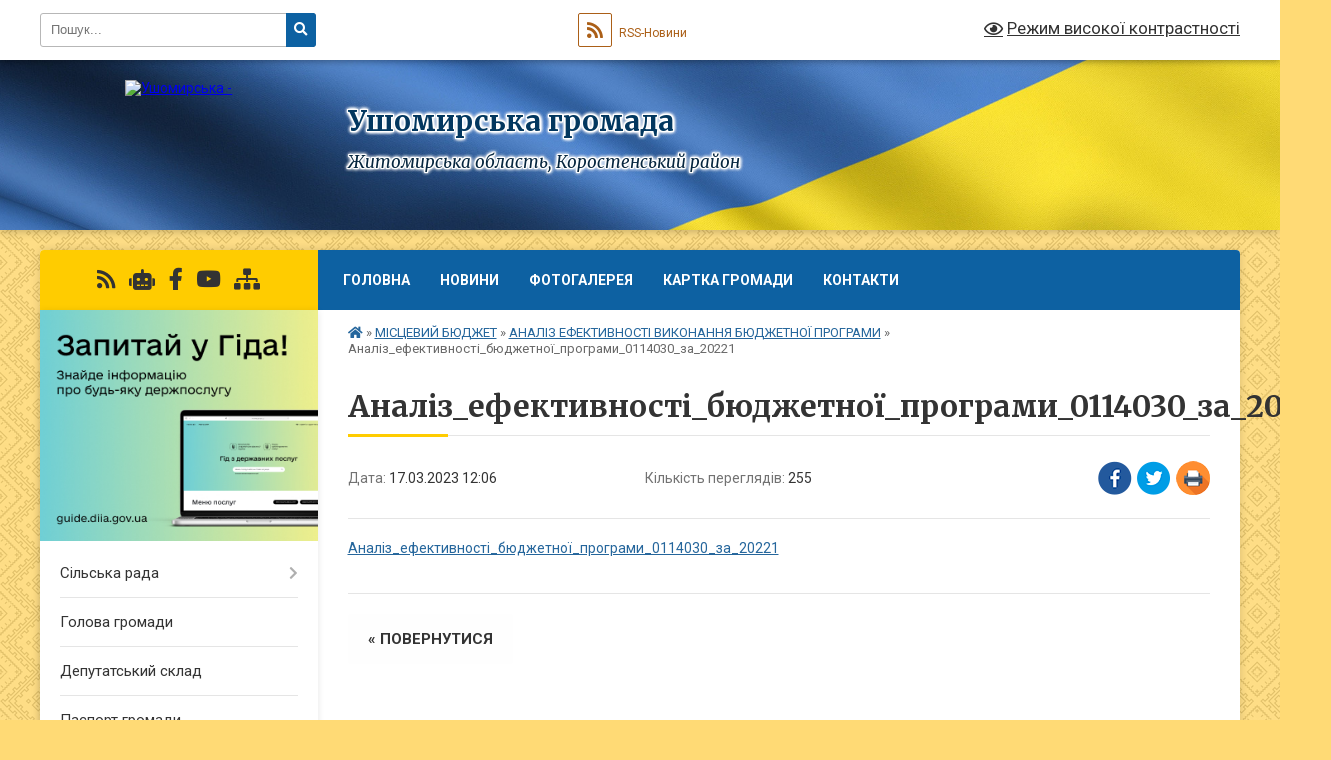

--- FILE ---
content_type: text/html; charset=UTF-8
request_url: https://ushomyrska-gromada.gov.ua/news/1679047608/
body_size: 13046
content:
<!DOCTYPE html>
<html lang="uk">
<head>
	<!--[if IE]><meta http-equiv="X-UA-Compatible" content="IE=edge"><![endif]-->
	<meta charset="utf-8">
	<meta name="viewport" content="width=device-width, initial-scale=1">
	<!--[if IE]><script>
		document.createElement('header');
		document.createElement('nav');
		document.createElement('main');
		document.createElement('section');
		document.createElement('article');
		document.createElement('aside');
		document.createElement('footer');
		document.createElement('figure');
		document.createElement('figcaption');
	</script><![endif]-->
	<title>Аналіз_ефективності_бюджетної_програми_0114030_за_20221 | Ушомирська громада</title>
	<meta name="description" content="Аналіз_ефективності_бюджетної_програми_0114030_за_20221">
	<meta name="keywords" content="Аналіз_ефективності_бюджетної_програми_0114030_за_20221, |, Ушомирська, громада">

	
		<meta property="og:image" content="https://rada.info/upload/users_files/04348131/gerb/ZAEIzA1_1.png">
	<meta property="og:image:width" content="107">
	<meta property="og:image:height" content="140">
			<meta property="og:title" content="Аналіз_ефективності_бюджетної_програми_0114030_за_20221">
			<meta property="og:description" content="Аналіз_ефективності_бюджетної_програми_0114030_за_20221">
			<meta property="og:type" content="article">
	<meta property="og:url" content="https://ushomyrska-gromada.gov.ua/news/1679047608/">
		
		<link rel="apple-touch-icon" sizes="57x57" href="https://gromada.org.ua/apple-icon-57x57.png">
	<link rel="apple-touch-icon" sizes="60x60" href="https://gromada.org.ua/apple-icon-60x60.png">
	<link rel="apple-touch-icon" sizes="72x72" href="https://gromada.org.ua/apple-icon-72x72.png">
	<link rel="apple-touch-icon" sizes="76x76" href="https://gromada.org.ua/apple-icon-76x76.png">
	<link rel="apple-touch-icon" sizes="114x114" href="https://gromada.org.ua/apple-icon-114x114.png">
	<link rel="apple-touch-icon" sizes="120x120" href="https://gromada.org.ua/apple-icon-120x120.png">
	<link rel="apple-touch-icon" sizes="144x144" href="https://gromada.org.ua/apple-icon-144x144.png">
	<link rel="apple-touch-icon" sizes="152x152" href="https://gromada.org.ua/apple-icon-152x152.png">
	<link rel="apple-touch-icon" sizes="180x180" href="https://gromada.org.ua/apple-icon-180x180.png">
	<link rel="icon" type="image/png" sizes="192x192"  href="https://gromada.org.ua/android-icon-192x192.png">
	<link rel="icon" type="image/png" sizes="32x32" href="https://gromada.org.ua/favicon-32x32.png">
	<link rel="icon" type="image/png" sizes="96x96" href="https://gromada.org.ua/favicon-96x96.png">
	<link rel="icon" type="image/png" sizes="16x16" href="https://gromada.org.ua/favicon-16x16.png">
	<link rel="manifest" href="https://gromada.org.ua/manifest.json">
	<meta name="msapplication-TileColor" content="#ffffff">
	<meta name="msapplication-TileImage" content="https://gromada.org.ua/ms-icon-144x144.png">
	<meta name="theme-color" content="#ffffff">
	
	
		<meta name="robots" content="">
	
	<link rel="preconnect" href="https://fonts.googleapis.com">
	<link rel="preconnect" href="https://fonts.gstatic.com" crossorigin>
	<link href="https://fonts.googleapis.com/css?family=Merriweather:400i,700|Roboto:400,400i,700,700i&amp;subset=cyrillic-ext" rel="stylesheet">

    <link rel="preload" href="https://cdnjs.cloudflare.com/ajax/libs/font-awesome/5.9.0/css/all.min.css" as="style">
	<link rel="stylesheet" href="https://cdnjs.cloudflare.com/ajax/libs/font-awesome/5.9.0/css/all.min.css" integrity="sha512-q3eWabyZPc1XTCmF+8/LuE1ozpg5xxn7iO89yfSOd5/oKvyqLngoNGsx8jq92Y8eXJ/IRxQbEC+FGSYxtk2oiw==" crossorigin="anonymous" referrerpolicy="no-referrer" />
	
	
    <link rel="preload" href="//gromada.org.ua/themes/ukraine/css/styles_vip.css?v=3.38" as="style">
	<link rel="stylesheet" href="//gromada.org.ua/themes/ukraine/css/styles_vip.css?v=3.38">
	
	<link rel="stylesheet" href="//gromada.org.ua/themes/ukraine/css/5883/theme_vip.css?v=1768984715">
	
		<!--[if lt IE 9]>
	<script src="https://oss.maxcdn.com/html5shiv/3.7.2/html5shiv.min.js"></script>
	<script src="https://oss.maxcdn.com/respond/1.4.2/respond.min.js"></script>
	<![endif]-->
	<!--[if gte IE 9]>
	<style type="text/css">
		.gradient { filter: none; }
	</style>
	<![endif]-->

</head>
<body class="">

	<a href="#top_menu" class="skip-link link" aria-label="Перейти до головного меню (Alt+1)" accesskey="1">Перейти до головного меню (Alt+1)</a>
	<a href="#left_menu" class="skip-link link" aria-label="Перейти до бічного меню (Alt+2)" accesskey="2">Перейти до бічного меню (Alt+2)</a>
    <a href="#main_content" class="skip-link link" aria-label="Перейти до головного вмісту (Alt+3)" accesskey="3">Перейти до текстового вмісту (Alt+3)</a>

	

		<div id="all_screen">

						<section class="search_menu">
				<div class="wrap">
					<div class="row">
						<div class="grid-25 fl">
							<form action="https://ushomyrska-gromada.gov.ua/search/" class="search">
								<input type="text" name="q" value="" placeholder="Пошук..." aria-label="Введіть пошукову фразу" required>
								<button type="submit" name="search" value="y" aria-label="Натисніть, щоб здійснити пошук"><i class="fa fa-search"></i></button>
							</form>
							<a id="alt_version_eye" href="#" title="Режим високої контрастності" onclick="return set_special('55e3c8942cc752e6677c0eff8abfb0e4315588ad');"><i class="far fa-eye"></i></a>
						</div>
						<div class="grid-75">
							<div class="row">
								<div class="grid-25" style="padding-top: 13px;">
									<div id="google_translate_element"></div>
								</div>
								<div class="grid-25" style="padding-top: 13px;">
									<a href="https://gromada.org.ua/rss/5883/" class="rss" title="RSS-стрічка"><span><i class="fa fa-rss"></i></span> RSS-Новини</a>
								</div>
								<div class="grid-50 alt_version_block">

									<div class="alt_version">
										<a href="#" class="set_special_version" onclick="return set_special('55e3c8942cc752e6677c0eff8abfb0e4315588ad');"><i class="far fa-eye"></i> Режим високої контрастності</a>
									</div>

								</div>
								<div class="clearfix"></div>
							</div>
						</div>
						<div class="clearfix"></div>
					</div>
				</div>
			</section>
			
			<header>
				<div class="wrap">
					<div class="row">

						<div class="grid-25 logo fl">
							<a href="https://ushomyrska-gromada.gov.ua/" id="logo">
								<img src="https://rada.info/upload/users_files/04348131/gerb/ZAEIzA1_1.png" alt="Ушомирська - ">
							</a>
						</div>
						<div class="grid-75 title fr">
							<div class="slogan_1">Ушомирська громада</div>
							<div class="slogan_2">Житомирська область, Коростенський район</div>
						</div>
						<div class="clearfix"></div>

					</div>
					
										
				</div>
			</header>

			<div class="wrap">
				<section class="middle_block">

					<div class="row">
						<div class="grid-75 fr">
							<nav class="main_menu" id="top_menu">
								<ul>
																		<li class="">
										<a href="https://ushomyrska-gromada.gov.ua/main/">Головна</a>
																													</li>
																		<li class="">
										<a href="https://ushomyrska-gromada.gov.ua/news/">Новини</a>
																													</li>
																		<li class="">
										<a href="https://ushomyrska-gromada.gov.ua/photo/">Фотогалерея</a>
																													</li>
																		<li class="">
										<a href="https://ushomyrska-gromada.gov.ua/structure/">Картка громади</a>
																													</li>
																		<li class="">
										<a href="https://ushomyrska-gromada.gov.ua/feedback/">Контакти</a>
																													</li>
																										</ul>

								<button class="menu-button" id="open-button" tabindex="-1"><i class="fas fa-bars"></i> Меню сайту</button>

							</nav>
							
							<div class="clearfix"></div>

														<section class="bread_crumbs">
								<div xmlns:v="http://rdf.data-vocabulary.org/#"><a href="https://ushomyrska-gromada.gov.ua/" title="Головна сторінка"><i class="fas fa-home"></i></a> &raquo; <a href="https://ushomyrska-gromada.gov.ua/bjudzhet-12-01-24-15-07-2021/">МІСЦЕВИЙ БЮДЖЕТ</a> &raquo; <a href="https://ushomyrska-gromada.gov.ua/analiz-efektivnosti-vikonannya-bjudzhetnoi-programi-12-03-18-17-03-2023/" aria-current="page">АНАЛІЗ ЕФЕКТИВНОСТІ ВИКОНАННЯ БЮДЖЕТНОЇ ПРОГРАМИ</a>  &raquo; <span>Аналіз_ефективності_бюджетної_програми_0114030_за_20221</span></div>
							</section>
							
							<main id="main_content">

																											<h1>Аналіз_ефективності_бюджетної_програми_0114030_за_20221</h1>


<div class="row">
	<div class="grid-30 one_news_date">
		Дата: <span>17.03.2023 12:06</span>
	</div>
	<div class="grid-30 one_news_count">
		Кількість переглядів: <span>255</span>
	</div>
		<div class="grid-30 one_news_socials">
		<button class="social_share" data-type="fb" aria-label="Поширити у Фейсбук"><img src="//gromada.org.ua/themes/ukraine/img/share/fb.png" alt="Іконка Facebook"></button>
		<button class="social_share" data-type="tw" aria-label="Поширити в Tweitter"><img src="//gromada.org.ua/themes/ukraine/img/share/tw.png" alt="Іконка Twitter"></button>
		<button class="print_btn" onclick="window.print();" aria-label="Надрукувати статтю"><img src="//gromada.org.ua/themes/ukraine/img/share/print.png" alt="Значок принтера"></button>
	</div>
		<div class="clearfix"></div>
</div>

<hr>

<p><a href="https://rada.info/upload/users_files/04348131/2140098f2d935ad988fc2e4b991658ae.xls">Аналіз_ефективності_бюджетної_програми_0114030_за_20221</a></p>
<div class="clearfix"></div>

<hr>



<p><a href="https://ushomyrska-gromada.gov.ua/analiz-efektivnosti-vikonannya-bjudzhetnoi-programi-12-03-18-17-03-2023/" class="btn btn-grey">&laquo; повернутися</a></p>																	
							</main>
						</div>
						<div class="grid-25 fl">

							<div class="project_name">
								<a href="https://gromada.org.ua/rss/5883/" rel="nofollow" target="_blank" title="RSS-стрічка новин сайту"><i class="fas fa-rss"></i></a>
																<a href="https://ushomyrska-gromada.gov.ua/feedback/#chat_bot" title="Наша громада в смартфоні"><i class="fas fa-robot"></i></a>
																																<a href="https://www.facebook.com/share/1D3rWVg69G/?mibextid=wwXIfr" rel="nofollow" target="_blank" title="Приєднуйтесь до нас у Facebook"><i class="fab fa-facebook-f"></i></a>								<a href="https://www.youtube.com/@%D0%A3%D1%88%D0%BE%D0%BC%D0%B8%D1%80%D1%81%D1%8C%D0%BA%D0%B0%D0%A1%D1%96%D0%BB%D1%8C%D1%81%D1%8C%D0%BA%D0%B0%D1%80%D0%B0%D0%B4%D0%B0" rel="nofollow" target="_blank" title="Наш Youtube-канал"><i class="fab fa-youtube"></i></a>																<a href="https://ushomyrska-gromada.gov.ua/sitemap/" title="Мапа сайту"><i class="fas fa-sitemap"></i></a>
							</div>
														<aside class="left_sidebar">
							
																<div class="diia_guide">
									<a href="https://guide.diia.gov.ua/" rel="nofollow" target="_blank" title="Посилання на Гіда з державних послуг"><img src="https://gromada.org.ua/upload/diia_guide.jpg" alt="Гід державних послуг"></a>
								</div>
								
																<nav class="sidebar_menu" id="left_menu">
									<ul>
																				<li class=" has-sub">
											<a href="https://ushomyrska-gromada.gov.ua/silska-rada-14-43-51-07-07-2025/">Сільська рада</a>
																						<button onclick="return show_next_level(this);" aria-label="Показати підменю"></button>
																																	<i class="fa fa-chevron-right"></i>
											<ul>
																								<li class="">
													<a href="https://ushomyrska-gromada.gov.ua/misiya-funkcii-povnovazhennya-osnovni-zavdannya-napryami-diyalnosti-14-52-34-07-07-2025/">Місія, функції, повноваження, основні завдання, напрями діяльності</a>
																																						</li>
																																			</ul>
																					</li>
																				<li class="">
											<a href="https://ushomyrska-gromada.gov.ua/golova-gromadi-13-57-19-23-11-2017/">Голова громади</a>
																																</li>
																				<li class="">
											<a href="https://ushomyrska-gromada.gov.ua/deputatskij-sklad-14-05-46-23-11-2017/">Депутатський склад</a>
																																</li>
																				<li class="">
											<a href="https://ushomyrska-gromada.gov.ua/pasport-gromadi-12-01-02-23-11-2017/">Паспорт громади</a>
																																</li>
																				<li class="">
											<a href="https://ushomyrska-gromada.gov.ua/statut-gromadi-1553593490/">СТАТУТ ГРОМАДИ</a>
																																</li>
																				<li class=" has-sub">
											<a href="https://ushomyrska-gromada.gov.ua/reglament-roboti-radi-11-55-18-12-12-2017/">Регламент роботи ради</a>
																						<button onclick="return show_next_level(this);" aria-label="Показати підменю"></button>
																																	<i class="fa fa-chevron-right"></i>
											<ul>
																								<li class="">
													<a href="https://ushomyrska-gromada.gov.ua/r-e-g-l-a-m-e-n-t-ushomirskoi-silskoi-radi-viii-sklikannya-19-07-28-18-12-2020/">Р Е Г Л А М Е Н Т   Ушомирської сільської  ради VІII скликання</a>
																																						</li>
																																			</ul>
																					</li>
																				<li class="">
											<a href="https://ushomyrska-gromada.gov.ua/struktura-ushomirskoi-otg-16-18-41-21-12-2017/">Структура Ушомирської ТГ</a>
																																</li>
																				<li class="">
											<a href="https://ushomyrska-gromada.gov.ua/docs/">Офіційні документи</a>
																																</li>
																				<li class=" has-sub">
											<a href="https://ushomyrska-gromada.gov.ua/mistobudivna-dokumentaciya-1547815422/">Містобудівна документація</a>
																						<button onclick="return show_next_level(this);" aria-label="Показати підменю"></button>
																																	<i class="fa fa-chevron-right"></i>
											<ul>
																								<li class="">
													<a href="https://ushomyrska-gromada.gov.ua/1-10-49-25-07-04-2020/">Генеральні плани населених пунктів</a>
																																						</li>
																								<li class="">
													<a href="https://ushomyrska-gromada.gov.ua/reestr-budivelnih-pasportiv-11-28-18-08-04-2020/">Реєстр будівельних паспортів</a>
																																						</li>
																								<li class="">
													<a href="https://ushomyrska-gromada.gov.ua/reestr-mistobudivnih-umov-ta-obmezhen-11-28-47-08-04-2020/">Реєстр містобудівних умов та обмежень</a>
																																						</li>
																								<li class="">
													<a href="https://ushomyrska-gromada.gov.ua/do-vidoma-gromadskosti-11-29-15-08-04-2020/">До відома громадськості</a>
																																						</li>
																								<li class="">
													<a href="https://ushomyrska-gromada.gov.ua/pasport-privyazki-11-51-37-23-03-2021/">ПАСПОРТ ПРИВ'ЯЗКИ</a>
																																						</li>
																																			</ul>
																					</li>
																				<li class="">
											<a href="https://ushomyrska-gromada.gov.ua/derzhavni-zakupivli-10-50-49-21-01-2021/">ДЕРЖАВНІ ЗАКУПІВЛІ</a>
																																</li>
																				<li class=" has-sub">
											<a href="https://ushomyrska-gromada.gov.ua/centr-nadannya-administrativnih-poslug-12-45-43-02-04-2021/">ЦЕНТР НАДАННЯ АДМІНІСТРАТИВНИХ ПОСЛУГ</a>
																						<button onclick="return show_next_level(this);" aria-label="Показати підменю"></button>
																																	<i class="fa fa-chevron-right"></i>
											<ul>
																								<li class="">
													<a href="https://ushomyrska-gromada.gov.ua/dokumentaciya-diyalnosti-cnap-12-21-35-20-04-2021/">Документація діяльності ЦНАП</a>
																																						</li>
																								<li class="">
													<a href="https://ushomyrska-gromada.gov.ua/elektronni-servisi-10-09-49-14-05-2021/">ЕЛЕКТРОННІ СЕРВІСИ</a>
																																						</li>
																								<li class="">
													<a href="https://ushomyrska-gromada.gov.ua/informaciya-pro-viddalenni-robochi-miscya-cnap-10-11-59-13-04-2021/">Інформація про Віддаленні робочі місця ЦНАП</a>
																																						</li>
																								<li class="">
													<a href="https://ushomyrska-gromada.gov.ua/poslugi-scho-nadajutsya-cherez-cnap-19-17-06-26-04-2021/">АДМІНІСТРАТИВНІ ПОСЛУГИ, що надаються через ЦНАП</a>
																																						</li>
																								<li class="">
													<a href="https://ushomyrska-gromada.gov.ua/novini-u-sferi-nadannya-poslug-14-49-28-22-07-2021/">НОВИНИ у сфері надання послуг</a>
																																						</li>
																								<li class="">
													<a href="https://ushomyrska-gromada.gov.ua/informaciya-pro-cnap-20-22-45-05-04-2021/">Інформація про ЦНАП</a>
																																						</li>
																								<li class="">
													<a href="https://ushomyrska-gromada.gov.ua/rekviziti-dlya-oplati-administrativnih-poslug-11-58-17-29-04-2021/">Реквізити для оплати адміністративних послуг</a>
																																						</li>
																																			</ul>
																					</li>
																				<li class=" has-sub">
											<a href="https://ushomyrska-gromada.gov.ua/civilnij-zahist-naselennya-15-24-55-26-02-2021/">Цивільний захист населення</a>
																						<button onclick="return show_next_level(this);" aria-label="Показати підменю"></button>
																																	<i class="fa fa-chevron-right"></i>
											<ul>
																								<li class="">
													<a href="https://ushomyrska-gromada.gov.ua/informacijnodovidkovij-kutochok-schodo-dij-naselennya-v-nadzvichajnih-situaciyah-14-48-47-01-03-2021/">Інформаційно-довідковий куточок щодо дій населення в надзвичайних ситуаціях</a>
																																						</li>
																								<li class="">
													<a href="https://ushomyrska-gromada.gov.ua/konsultacijni-punkti-gromadi-10-37-34-01-04-2025/">КОНСУЛЬТАЦІЙНІ ПУНКТИ ГРОМАДИ</a>
																																						</li>
																								<li class="">
													<a href="https://ushomyrska-gromada.gov.ua/punkti-nezlamnosti-16-30-58-16-10-2025/">Пункти Незламності</a>
																																						</li>
																																			</ul>
																					</li>
																				<li class="">
											<a href="https://ushomyrska-gromada.gov.ua/miscevi-vibori-25-zhovtnya-2020-roku-14-42-24-12-11-2020/">МІСЦЕВІ ВИБОРИ 25 ЖОВТНЯ 2020 РОКУ</a>
																																</li>
																				<li class=" has-sub">
											<a href="https://ushomyrska-gromada.gov.ua/zahisnik-ukraini-11-31-52-19-11-2020/">Захисник України</a>
																						<button onclick="return show_next_level(this);" aria-label="Показати підменю"></button>
																																	<i class="fa fa-chevron-right"></i>
											<ul>
																								<li class="">
													<a href="https://ushomyrska-gromada.gov.ua/vijskova-sluzhba-za-kontraktom-11-34-01-19-11-2020/">Військова служба за контрактом</a>
																																						</li>
																								<li class="">
													<a href="https://ushomyrska-gromada.gov.ua/strokova-vijskova-sluzhba-11-34-39-19-11-2020/">Строкова військова служба</a>
																																						</li>
																																			</ul>
																					</li>
																				<li class=" has-sub">
											<a href="https://ushomyrska-gromada.gov.ua/viddil-osviti-molodi-i-sportu-10-30-17-04-05-2020/">Відділ освіти, молоді і спорту</a>
																						<button onclick="return show_next_level(this);" aria-label="Показати підменю"></button>
																																	<i class="fa fa-chevron-right"></i>
											<ul>
																								<li class="">
													<a href="https://ushomyrska-gromada.gov.ua/nakazi-08-48-34-11-08-2020/">Накази</a>
																																						</li>
																								<li class=" has-sub">
													<a href="https://ushomyrska-gromada.gov.ua/sport-08-42-10-05-08-2020/">Спорт</a>
																										<button onclick="return show_next_level(this);" aria-label="Показати підменю"></button>
																																							<i class="fa fa-chevron-right"></i>
													<ul>
																												<li><a href="https://ushomyrska-gromada.gov.ua/sportivni-igri-08-42-46-05-08-2020/">Спортивні ігри</a></li>
																												<li><a href="https://ushomyrska-gromada.gov.ua/sport-gromadi-08-43-13-05-08-2020/">Спорт громади</a></li>
																																									</ul>
																									</li>
																								<li class="">
													<a href="https://ushomyrska-gromada.gov.ua/vistavki-ta-konkursi-09-44-34-05-08-2020/">Виставки та конкурси</a>
																																						</li>
																								<li class="">
													<a href="https://ushomyrska-gromada.gov.ua/pidruchniki-09-44-59-05-08-2020/">Підручники</a>
																																						</li>
																																			</ul>
																					</li>
																				<li class=" has-sub">
											<a href="https://ushomyrska-gromada.gov.ua/finansovij-viddil-09-31-17-26-08-2021/">Фінансовий відділ</a>
																						<button onclick="return show_next_level(this);" aria-label="Показати підменю"></button>
																																	<i class="fa fa-chevron-right"></i>
											<ul>
																								<li class="">
													<a href="https://ushomyrska-gromada.gov.ua/nakazi-finansovogo-viddilu-16-20-15-19-10-2021/">НАКАЗИ ФІНАНСОВОГО ВІДДІЛУ</a>
																																						</li>
																								<li class="">
													<a href="https://ushomyrska-gromada.gov.ua/pasporti-finansovij-viddil-15-19-02-19-01-2022/">ПАСПОРТИ ФІНАНСОВИЙ ВІДДІЛ</a>
																																						</li>
																								<li class="">
													<a href="https://ushomyrska-gromada.gov.ua/analiz-efektivnosti-vikonannya-bjudzhetnoi-programi-14-38-10-01-03-2023/">АНАЛІЗ ЕФЕКТИВНОСТІ ВИКОНАННЯ БЮДЖЕТНОЇ ПРОГРАМИ</a>
																																						</li>
																								<li class="">
													<a href="https://ushomyrska-gromada.gov.ua/analiz-vikonannya-dohodnoi-chastini-15-57-23-26-04-2024/">АНАЛІЗ ВИКОНАННЯ ДОХОДНОЇ ЧАСТИНИ</a>
																																						</li>
																								<li class="">
													<a href="https://ushomyrska-gromada.gov.ua/bjudzhetnij-zapit-14-35-13-09-11-2022/">БЮДЖЕТНИЙ ЗАПИТ</a>
																																						</li>
																								<li class="">
													<a href="https://ushomyrska-gromada.gov.ua/plan-roboti-10-11-38-12-01-2023/">ПЛАН РОБОТИ</a>
																																						</li>
																								<li class="">
													<a href="https://ushomyrska-gromada.gov.ua/zvit-pro-vikonannya-pasporta-bjudzhetnoi-programi-miscevogo-bjudzhetu-11-56-30-04-02-2022/">Звіт про виконання паспорта бюджетної програми місцевого бюджету</a>
																																						</li>
																								<li class="">
													<a href="https://ushomyrska-gromada.gov.ua/bjudzhetni-propozicii-14-54-54-04-11-2025/">бюджетні пропозиції</a>
																																						</li>
																								<li class="">
													<a href="https://ushomyrska-gromada.gov.ua/rishennya-12-51-22-19-01-2026/">РІШЕННЯ</a>
																																						</li>
																																			</ul>
																					</li>
																				<li class=" has-sub">
											<a href="https://ushomyrska-gromada.gov.ua/vikonkom-09-18-14-08-09-2021/">Виконком</a>
																						<button onclick="return show_next_level(this);" aria-label="Показати підменю"></button>
																																	<i class="fa fa-chevron-right"></i>
											<ul>
																								<li class="">
													<a href="https://ushomyrska-gromada.gov.ua/sklad-vikonavchogo-komitetu-15-02-35-11-06-2023/">Склад виконавчого комітету</a>
																																						</li>
																																			</ul>
																					</li>
																				<li class="active has-sub">
											<a href="https://ushomyrska-gromada.gov.ua/bjudzhet-12-01-24-15-07-2021/">МІСЦЕВИЙ БЮДЖЕТ</a>
																						<button onclick="return show_next_level(this);" aria-label="Показати підменю"></button>
																																	<i class="fa fa-chevron-right"></i>
											<ul>
																								<li class="">
													<a href="https://ushomyrska-gromada.gov.ua/nakazi-12-03-05-15-07-2021/">Розпорядження</a>
																																						</li>
																								<li class="">
													<a href="https://ushomyrska-gromada.gov.ua/bjudzhetni-zapiti-16-16-45-02-12-2021/">Бюджетні запити</a>
																																						</li>
																								<li class="">
													<a href="https://ushomyrska-gromada.gov.ua/pasporti-bjudzhetnoi-programi-miscevogo-bjudzhetu-15-27-10-19-01-2022/">паспорти бюджетної програми місцевого бюджету</a>
																																						</li>
																								<li class=" has-sub">
													<a href="https://ushomyrska-gromada.gov.ua/zakupivli-11-47-54-14-02-2025/">ЗАКУПІВЛІ</a>
																										<button onclick="return show_next_level(this);" aria-label="Показати підменю"></button>
																																							<i class="fa fa-chevron-right"></i>
													<ul>
																												<li><a href="https://ushomyrska-gromada.gov.ua/zakupivli-2025-rik-11-48-37-14-02-2025/">Закупівлі 2025 рік</a></li>
																												<li><a href="https://ushomyrska-gromada.gov.ua/zakupivli-2026-rik-09-34-37-18-01-2026/">Закупівлі 2026 рік</a></li>
																																									</ul>
																									</li>
																								<li class="">
													<a href="https://ushomyrska-gromada.gov.ua/zvit-pro-vikonannya-pasporta-bjudzhetnoi-programi-miscevogo-bjudzhetu-16-27-08-27-02-2023/">Звіт про виконання паспорта бюджетної програми місцевого бюджету</a>
																																						</li>
																								<li class="active">
													<a href="https://ushomyrska-gromada.gov.ua/analiz-efektivnosti-vikonannya-bjudzhetnoi-programi-12-03-18-17-03-2023/">АНАЛІЗ ЕФЕКТИВНОСТІ ВИКОНАННЯ БЮДЖЕТНОЇ ПРОГРАМИ</a>
																																						</li>
																								<li class="">
													<a href="https://ushomyrska-gromada.gov.ua/ocinka-efektivnosti-bjudzhetnoi-programi-12-36-17-17-03-2023/">ОЦІНКА ЕФЕКТИВНОСТІ БЮДЖЕТНОЇ ПРОГРАМИ</a>
																																						</li>
																								<li class="">
													<a href="https://ushomyrska-gromada.gov.ua/publichni-investicii-12-21-09-26-06-2025/">Публічні інвестиції</a>
																																						</li>
																								<li class="">
													<a href="https://ushomyrska-gromada.gov.ua/bjudzhetni-propozicii-15-46-29-04-11-2025/">бюджетні пропозиції</a>
																																						</li>
																								<li class="">
													<a href="https://ushomyrska-gromada.gov.ua/rishennya-12-51-35-19-01-2026/">РІШЕННЯ</a>
																																						</li>
																																			</ul>
																					</li>
																				<li class="">
											<a href="https://ushomyrska-gromada.gov.ua/regulyatorna-politika-12-59-13-21-10-2021/">Регуляторна політика</a>
																																</li>
																				<li class=" has-sub">
											<a href="https://ushomyrska-gromada.gov.ua/sluzhba-u-spravah-ditej-ushomirskoi-silskoi-radi-11-56-49-11-01-2022/">СЛУЖБА У СПРАВАХ ДІТЕЙ УШОМИРСЬКОЇ СІЛЬСЬКОЇ РАДИ</a>
																						<button onclick="return show_next_level(this);" aria-label="Показати підменю"></button>
																																	<i class="fa fa-chevron-right"></i>
											<ul>
																								<li class="">
													<a href="https://ushomyrska-gromada.gov.ua/polozhennya-pro-sluzhbu-u-spravah-ditej-ushomirskoi-silskoi-radi-11-59-54-11-01-2022/">Положення про службу у справах дітей Ушомирської сільської ради</a>
																																						</li>
																								<li class=" has-sub">
													<a href="https://ushomyrska-gromada.gov.ua/nakazi-14-39-45-20-01-2022/">НАКАЗИ</a>
																										<button onclick="return show_next_level(this);" aria-label="Показати підменю"></button>
																																							<i class="fa fa-chevron-right"></i>
													<ul>
																												<li><a href="https://ushomyrska-gromada.gov.ua/nakazi-2026-rik-09-53-05-18-01-2026/">накази  2026 рік</a></li>
																																									</ul>
																									</li>
																								<li class="">
													<a href="https://ushomyrska-gromada.gov.ua/finansova-diyalnist-12-42-26-18-01-2022/">Фінансова діяльність</a>
																																						</li>
																								<li class="">
													<a href="https://ushomyrska-gromada.gov.ua/novini-14-15-33-18-01-2022/">НОВИНИ</a>
																																						</li>
																								<li class="">
													<a href="https://ushomyrska-gromada.gov.ua/kontakti-09-55-56-18-01-2026/">контакти</a>
																																						</li>
																																			</ul>
																					</li>
																				<li class=" has-sub">
											<a href="https://ushomyrska-gromada.gov.ua/policejski-oficeri-gromadi-11-51-14-13-09-2023/">ПОЛІЦЕЙСЬКІ ОФІЦЕРИ ГРОМАДИ</a>
																						<button onclick="return show_next_level(this);" aria-label="Показати підменю"></button>
																																	<i class="fa fa-chevron-right"></i>
											<ul>
																								<li class="">
													<a href="https://ushomyrska-gromada.gov.ua/novini-15-30-17-18-09-2023/">НОВИНИ</a>
																																						</li>
																																			</ul>
																					</li>
																				<li class=" has-sub">
											<a href="https://ushomyrska-gromada.gov.ua/viddil-kulturi-turizmu-bibliotechnoi-spravi-ta-ohoroni-kulturnoi-spadschini-aparatu-ushomirskoi-silskoi-radi-15-15-42-12-03-2025/">Відділ культури, туризму, бібліотечної справи та охорони культурної спадщини апарату Ушомирської сільської ради</a>
																						<button onclick="return show_next_level(this);" aria-label="Показати підменю"></button>
																																	<i class="fa fa-chevron-right"></i>
											<ul>
																								<li class="">
													<a href="https://ushomyrska-gromada.gov.ua/zagalna-informaciya-15-16-14-12-03-2025/">Загальна інформація</a>
																																						</li>
																								<li class="">
													<a href="https://ushomyrska-gromada.gov.ua/struktura-15-18-02-12-03-2025/">Структура</a>
																																						</li>
																								<li class="">
													<a href="https://ushomyrska-gromada.gov.ua/polozhennya-15-21-58-12-03-2025/">Положення</a>
																																						</li>
																								<li class="">
													<a href="https://ushomyrska-gromada.gov.ua/programi-15-23-59-12-03-2025/">Програми</a>
																																						</li>
																								<li class="">
													<a href="https://ushomyrska-gromada.gov.ua/richni-zviti-15-25-37-12-03-2025/">Річні звіти</a>
																																						</li>
																								<li class="">
													<a href="https://ushomyrska-gromada.gov.ua/kultura-15-26-34-12-03-2025/">Культура</a>
																																						</li>
																								<li class="">
													<a href="https://ushomyrska-gromada.gov.ua/bibliotechna-sprava-15-27-21-12-03-2025/">Бібліотечна справа</a>
																																						</li>
																								<li class="">
													<a href="https://ushomyrska-gromada.gov.ua/turizm-15-27-49-12-03-2025/">Туризм</a>
																																						</li>
																								<li class="">
													<a href="https://ushomyrska-gromada.gov.ua/ohorona-kulturnoi-spadschini-15-28-14-12-03-2025/">Охорона культурної спадщини</a>
																																						</li>
																																			</ul>
																					</li>
																				<li class="">
											<a href="https://ushomyrska-gromada.gov.ua/bezbarerna-gromada-16-50-18-29-01-2025/">Безбар'єрність</a>
																																</li>
																				<li class="">
											<a href="https://ushomyrska-gromada.gov.ua/grafik-prijomu-gromadyan-08-32-47-03-07-2025/">Графік прийому громадян</a>
																																</li>
																				<li class=" has-sub">
											<a href="https://ushomyrska-gromada.gov.ua/viddil-socialnogo-zahistu-ta-ohoroni-zdorov’ya-11-35-26-09-02-2022/">ВІДДІЛ СОЦІАЛЬНОГО ЗАХИСТУ ТА ОХОРОНИ ЗДОРОВ’Я</a>
																						<button onclick="return show_next_level(this);" aria-label="Показати підменю"></button>
																																	<i class="fa fa-chevron-right"></i>
											<ul>
																								<li class="">
													<a href="https://ushomyrska-gromada.gov.ua/stuktura-viddilu-socialnogo-zahistu-ta-ohoroni-zdorov’ya-ushomirskoi-silskoi-radi-15-19-10-27-06-2025/">СТУКТУРА ВІДДІЛУ СОЦІАЛЬНОГО ЗАХИСТУ ТА ОХОРОНИ ЗДОРОВ’Я УШОМИРСЬКОЇ СІЛЬСЬКОЇ РАДИ</a>
																																						</li>
																								<li class="">
													<a href="https://ushomyrska-gromada.gov.ua/kontakti-15-26-20-27-06-2025/">контакти</a>
																																						</li>
																								<li class="">
													<a href="https://ushomyrska-gromada.gov.ua/polozhennya-pro-viddil-socialnogo-zahistu-ta-ohoroni-zdorov’ya-15-39-22-27-06-2025/">ПОЛОЖЕННЯ ПРО ВІДДІЛ СОЦІАЛЬНОГО ЗАХИСТУ ТА ОХОРОНИ ЗДОРОВ’Я</a>
																																						</li>
																								<li class="">
													<a href="https://ushomyrska-gromada.gov.ua/finansova-diyalnist-11-44-49-09-02-2022/">фінансова діяльність</a>
																																						</li>
																																			</ul>
																					</li>
																				<li class="">
											<a href="https://ushomyrska-gromada.gov.ua/informaciya-dlya-vnutrshno-peremischenih-osib-14-28-30-04-02-2025/">ІНФОРМАЦІЯ ДЛЯ ВНУТРШНЬО ПЕРЕМІЩЕНИХ ОСІБ</a>
																																</li>
																				<li class=" has-sub">
											<a href="https://ushomyrska-gromada.gov.ua/pitannya-simi-gendernoi-rivnosti-protidii-domashnomu-nasilstvu-ta-torgivli-ljudmi-15-14-56-12-01-2024/">ПИТАННЯ СІМ'Ї, ГЕНДЕРНОЇ РІВНОСТІ, ПРОТИДІЇ ДОМАШНЬОМУ НАСИЛЬСТВУ ТА ТОРГІВЛІ ЛЮДЬМИ</a>
																						<button onclick="return show_next_level(this);" aria-label="Показати підменю"></button>
																																	<i class="fa fa-chevron-right"></i>
											<ul>
																								<li class="">
													<a href="https://ushomyrska-gromada.gov.ua/pitannya-simi-gendernoi-rivnosti-15-16-01-12-01-2024/">ПИТАННЯ СІМ'Ї, ГЕНДЕРНОЇ РІВНОСТІ</a>
																																						</li>
																								<li class="">
													<a href="https://ushomyrska-gromada.gov.ua/protidiya-domashnomu-nasilstvu-15-16-28-12-01-2024/">ПРОТИДІЯ ДОМАШНЬОМУ НАСИЛЬСТВУ</a>
																																						</li>
																								<li class="">
													<a href="https://ushomyrska-gromada.gov.ua/protidiya-torgivli-ljudmi-15-16-59-12-01-2024/">ПРОТИДІЯ ТОРГІВЛІ ЛЮДЬМИ</a>
																																						</li>
																																			</ul>
																					</li>
																				<li class="">
											<a href="https://ushomyrska-gromada.gov.ua/molodizhna-rada-12-37-17-12-08-2025/">Молодіжна рада</a>
																																</li>
																				<li class=" has-sub">
											<a href="https://ushomyrska-gromada.gov.ua/strategiya-rozvitku-15-08-47-08-08-2025/">СТРАТЕГІЯ РОЗВИТКУ</a>
																						<button onclick="return show_next_level(this);" aria-label="Показати підменю"></button>
																																	<i class="fa fa-chevron-right"></i>
											<ul>
																								<li class="">
													<a href="https://ushomyrska-gromada.gov.ua/strategiya-rozvitku-ushomirskoi-silskoi-teritorialnoi-gromadi-na-period-do-2034-roku-09-31-22-07-01-2026/">Стратегія розвитку Ушомирської сільської територіальної громади на період до 2034 року</a>
																																						</li>
																																			</ul>
																					</li>
																				<li class="">
											<a href="https://ushomyrska-gromada.gov.ua/polozhennya-pro-oficijnij-vebsajt-ushomirskoi-silskoi-radi-11-26-07-01-08-2025/">Положення  про офіційний вебсайт Ушомирської сільської ради</a>
																																</li>
																													</ul>
								</nav>

																	<div class="petition_block">

	<div class="petition_title">Публічні закупівлі</div>

		<p><a href="https://ushomyrska-gromada.gov.ua/prozorro/" title="Прозорро - публічні закупівлі"><img src="//gromada.org.ua/themes/ukraine/img/prozorro_logo.png?v=2025" alt="Банер Прозорро"></a></p>
	
	
	
</div>								
																	<div class="petition_block">
	
	<div class="petition_title">Особистий кабінет користувача</div>

		<div class="alert alert-warning">
		Ви не авторизовані. Для того, щоб мати змогу створювати або підтримувати петиції<br>
		<a href="#auth_petition" class="open-popup add_petition btn btn-yellow btn-small btn-block" style="margin-top: 10px;"><i class="fa fa-user"></i> авторизуйтесь</a>
	</div>
		
			<div class="petition_title">Система петицій</div>
		
					<div class="none_petition">Немає петицій, за які можна голосувати</div>
						
		
	
</div>
								
								
																	<div class="appeals_block">

	
				
				<div class="alert alert-info">
			<a href="#auth_person" class="alert-link open-popup"><i class="fas fa-unlock-alt"></i> Кабінет посадової особи</a>
		</div>
			
	
</div>								
								
																<div id="banner_block">

									<p style="text-align: center;"><a rel="nofollow" href="https://rada.info/upload/users_files/04348131/6b3a253d2acade869e898585b0a2a2da.jpg"><img alt="ПРЕЗИДЕНТ УКРАЇНИ" src="//gromada.info/upload/images/banner_prezident_262.png" style="height:63px; margin-bottom:2px; width:262px" /></a></p>

<p style="text-align: center;">&nbsp;</p>

<p style="text-align: center;"><br />
<a rel="nofollow" href="https://center.diia.gov.ua"><img alt="Фото без опису" src="https://rada.info/upload/users_files/04348131/e223dddb91e5e5eb22e09c51ce3ebae3.jpg" style="float: left; width: 320px; height: 213px;" /></a></p>

<p>&nbsp;</p>

<p>&nbsp;</p>

<p><span style="color:#27ae60;"><strong><em>Шановні відвідувачі сайту !</em></strong></span></p>

<p><span style="color:#27ae60;"><strong><em>Від імені сільського голови, депутатського корпусу та виконавчого апарату сільської ради&nbsp;</em><em>раді вітати Вас на сторінках веб-сайту Ушомирської територіальної громади&nbsp;!</em></strong></span></p>

<p><span style="color:#27ae60;"><em>&nbsp;<strong>&nbsp;&nbsp; Ви зробили вірний вибір, завітавши до нашого інтернет - ресурсу, адже Ушомирська територіальна громада&nbsp;&mdash; наш спільний дім, неповторна перлина&nbsp; нашого краю,&nbsp;славетної історії та прекрасних традицій. Тут Ви зможете ознайомитись із інформацією про громаду, актуальні новини з життя територіальних громад, діяльність депутатського корпусу та органів місцевого самоврядування, проглянути проекти рішень та вже прийняті сільською радою рішення, а також відповідні результати поіменного голосування.</strong></em><strong><em><strong>&nbsp; &nbsp;Б</strong><strong>айдужими не залишить Вас інформація про заходи , які проводяться в громаді.</strong><strong>&nbsp; &nbsp; Будемо раді пропозиціям на користь справі розбудови місцевого самоврядування, забезпечення його ефективної роботи. У</strong><strong>сім життєвих перемог та можливостей реалізувати усі свої добрі наміри. Міцного &nbsp;здоров&rsquo;я, миру, злагоди, добробуту та родинного затишку у Ваших домівках.</strong></em></strong></span></p>

<p>&nbsp;</p>
									<div class="clearfix"></div>

									
									<div class="clearfix"></div>

								</div>
								
							</aside>
						</div>
						<div class="clearfix"></div>
					</div>

					
				</section>

			</div>

			<section class="footer_block">
				<div class="mountains">
				<div class="wrap">
					<div class="other_projects">
						<a href="https://gromada.org.ua/" target="_blank" rel="nofollow"><img src="https://rada.info/upload/footer_banner/b_gromada_new.png" alt="Веб-сайти для громад України - GROMADA.ORG.UA"></a>
						<a href="https://rda.org.ua/" target="_blank" rel="nofollow"><img src="https://rada.info/upload/footer_banner/b_rda_new.png" alt="Веб-сайти для районних державних адміністрацій України - RDA.ORG.UA"></a>
						<a href="https://rayrada.org.ua/" target="_blank" rel="nofollow"><img src="https://rada.info/upload/footer_banner/b_rayrada_new.png" alt="Веб-сайти для районних рад України - RAYRADA.ORG.UA"></a>
						<a href="https://osv.org.ua/" target="_blank" rel="nofollow"><img src="https://rada.info/upload/footer_banner/b_osvita_new.png?v=1" alt="Веб-сайти для відділів освіти та освітніх закладів - OSV.ORG.UA"></a>
						<a href="https://gromada.online/" target="_blank" rel="nofollow"><img src="https://rada.info/upload/footer_banner/b_other_new.png" alt="Розробка офіційних сайтів державним організаціям"></a>
					</div>
					<div class="under_footer">
						Ушомирська громада - 2017-2026 &copy; Весь контент доступний за ліцензією <a href="https://creativecommons.org/licenses/by/4.0/deed.uk" target="_blank" rel="nofollow">Creative Commons Attribution 4.0 International License</a>, якщо не зазначено інше.
					</div>
				</div>
				</div>
			</section>

			<footer>
				<div class="wrap">
					<div class="row">
						<div class="grid-25 socials">
							<a href="https://gromada.org.ua/rss/5883/" rel="nofollow" target="_blank" title="RSS-стрічка"><i class="fas fa-rss"></i></a>							
														<a href="https://ushomyrska-gromada.gov.ua/feedback/#chat_bot" title="Наша громада в смартфоні"><i class="fas fa-robot"></i></a>
														<i class="fab fa-twitter"></i>							<i class="fab fa-instagram"></i>							<a href="https://www.facebook.com/share/1D3rWVg69G/?mibextid=wwXIfr" rel="nofollow" target="_blank" title="Ми у Фейсбук"><i class="fab fa-facebook-f"></i></a>							<a href="https://www.youtube.com/@%D0%A3%D1%88%D0%BE%D0%BC%D0%B8%D1%80%D1%81%D1%8C%D0%BA%D0%B0%D0%A1%D1%96%D0%BB%D1%8C%D1%81%D1%8C%D0%BA%D0%B0%D1%80%D0%B0%D0%B4%D0%B0" rel="nofollow" target="_blank" title="Канал на Youtube"><i class="fab fa-youtube"></i></a>							<i class="fab fa-telegram"></i>						</div>
						<div class="grid-25 admin_auth_block">
														<a href="#auth_block" class="open-popup"><i class="fa fa-lock"></i> Вхід для <u>адміністратора</u></a>
													</div>
						<div class="grid-25">
							<div class="school_ban">
								<div class="row">
									<div class="grid-50" style="text-align: right;"><a href="https://gromada.org.ua/" target="_blank" rel="nofollow"><img src="//gromada.org.ua/gromada_orgua_88x31.png" alt="Gromada.org.ua - веб сайти діючих громад України"></a></div>
									<div class="grid-50 last"><a href="#get_gromada_ban" class="open-popup get_gromada_ban">Показати код для<br><u>вставки на сайт</u></a></div>
									<div class="clearfix"></div>
								</div>
							</div>
						</div>
						<div class="grid-25 developers">
							Розробка порталу: <br>
							<a href="https://vlada.ua/propozytsiyi/propozitsiya-gromadam/" target="_blank">&laquo;Vlada.ua&raquo;&trade;</a>
						</div>
						<div class="clearfix"></div>
					</div>
				</div>
			</footer>

		</div>





<script type="text/javascript" src="//gromada.org.ua/themes/ukraine/js/jquery-3.6.0.min.js"></script>
<script type="text/javascript" src="//gromada.org.ua/themes/ukraine/js/jquery-migrate-3.3.2.min.js"></script>
<script type="text/javascript" src="//gromada.org.ua/themes/ukraine/js/icheck.min.js"></script>
<script type="text/javascript" src="//gromada.org.ua/themes/ukraine/js/superfish.min.js?v=2"></script>



<script type="text/javascript" src="//gromada.org.ua/themes/ukraine/js/functions_unpack.js?v=2.34"></script>
<script type="text/javascript" src="//gromada.org.ua/themes/ukraine/js/hoverIntent.js"></script>
<script type="text/javascript" src="//gromada.org.ua/themes/ukraine/js/jquery.magnific-popup.min.js"></script>
<script type="text/javascript" src="//gromada.org.ua/themes/ukraine/js/jquery.mask.min.js"></script>


	

<script type="text/javascript" src="//translate.google.com/translate_a/element.js?cb=googleTranslateElementInit"></script>
<script type="text/javascript">
	function googleTranslateElementInit() {
		new google.translate.TranslateElement({
			pageLanguage: 'uk',
			includedLanguages: 'de,en,es,fr,pl,hu,bg,ro,da,lt',
			layout: google.translate.TranslateElement.InlineLayout.SIMPLE,
			gaTrack: true,
			gaId: 'UA-71656986-1'
		}, 'google_translate_element');
	}
</script>

<script>
  (function(i,s,o,g,r,a,m){i["GoogleAnalyticsObject"]=r;i[r]=i[r]||function(){
  (i[r].q=i[r].q||[]).push(arguments)},i[r].l=1*new Date();a=s.createElement(o),
  m=s.getElementsByTagName(o)[0];a.async=1;a.src=g;m.parentNode.insertBefore(a,m)
  })(window,document,"script","//www.google-analytics.com/analytics.js","ga");

  ga("create", "UA-71656986-1", "auto");
  ga("send", "pageview");

</script>

<script async
src="https://www.googletagmanager.com/gtag/js?id=UA-71656986-2"></script>
<script>
   window.dataLayer = window.dataLayer || [];
   function gtag(){dataLayer.push(arguments);}
   gtag("js", new Date());

   gtag("config", "UA-71656986-2");
</script>




<div style="display: none;">
								<div id="get_gromada_ban" class="dialog-popup s">
    <h4>Код для вставки на сайт</h4>
    <div class="form-group">
        <img src="//gromada.org.ua/gromada_orgua_88x31.png">
    </div>
    <div class="form-group">
        <textarea id="informer_area" class="form-control"><a href="https://gromada.org.ua/" target="_blank"><img src="https://gromada.org.ua/gromada_orgua_88x31.png" alt="Gromada.org.ua - веб сайти діючих громад України" /></a></textarea>
    </div>
</div>			<div id="auth_block" class="dialog-popup s">

    <h4>Вхід для адміністратора</h4>
    <form action="//gromada.org.ua/n/actions/" method="post">
		
		
        
        <div class="form-group">
            <label class="control-label" for="login">Логін: <span>*</span></label>
            <input type="text" class="form-control" name="login" id="login" value="" required>
        </div>
        <div class="form-group">
            <label class="control-label" for="password">Пароль: <span>*</span></label>
            <input type="password" class="form-control" name="password" id="password" value="" required>
        </div>
		
        <div class="form-group">
			
            <input type="hidden" name="object_id" value="5883">
			<input type="hidden" name="back_url" value="https://ushomyrska-gromada.gov.ua/news/1679047608/">
			
            <button type="submit" class="btn btn-yellow" name="pAction" value="login_as_admin_temp">Авторизуватись</button>
        </div>

    </form>

</div>


			
						
								<div id="email_voting" class="dialog-popup m">

	
    <h4>Онлайн-опитування: </h4>
	

    <form action="//gromada.org.ua/n/actions/" method="post" enctype="multipart/form-data">

        <div class="alert alert-warning">
            <strong>Увага!</strong> З метою уникнення фальсифікацій Ви маєте підтвердити свій голос через E-Mail
        </div>

		
        <div class="form-group">
            <label class="control-label" for="voting_email">E-Mail: <span>*</span></label>
            <input type="email" class="form-control" name="email" id="voting_email" value="" required>
        </div>
		

        <div class="form-group">
			
            <input type="hidden" name="answer_id" id="voting_anser_id" value="">
            <input type="hidden" name="voting_id" value="">
			<input type="hidden" name="back_url" value="https://ushomyrska-gromada.gov.ua/news/1679047608/">
			
            <button type="submit" name="pAction" value="get_voting" class="btn btn-yellow">Підтвердити голос</button> <a href="#" class="btn btn-grey close-popup">Скасувати</a>
        </div>

    </form>

</div>


		<div id="result_voting" class="dialog-popup m">

    <h4>Результати опитування</h4>

    <h3 id="voting_title"></h3>

    <canvas id="voting_diagram"></canvas>
    <div id="voting_results"></div>

    <div class="form-group">
        <a href="#voting" class="open-popup btn btn-yellow"><i class="far fa-list-alt"></i> Всі опитування</a>
    </div>

</div>		
												<div id="voting_confirmed" class="dialog-popup s">

    <h4>Дякуємо!</h4>

    <div class="alert alert-success">Ваш голос було зараховано</div>

</div>

		
				<div id="add_appeal" class="dialog-popup m">

    <h4>Форма подання електронного звернення</h4>

	
    	

    <form action="//gromada.org.ua/n/actions/" method="post" enctype="multipart/form-data">

        <div class="alert alert-info">
            <div class="row">
                <div class="grid-30">
                    <img src="" id="add_appeal_photo">
                </div>
                <div class="grid-70">
                    <div id="add_appeal_title"></div>
                    <div id="add_appeal_posada"></div>
                    <div id="add_appeal_details"></div>
                </div>
                <div class="clearfix"></div>
            </div>
        </div>

		
        <div class="row">
            <div class="grid-100">
                <div class="form-group">
                    <label for="add_appeal_name" class="control-label">Ваше прізвище, ім'я та по батькові: <span>*</span></label>
                    <input type="text" class="form-control" id="add_appeal_name" name="name" value="" required>
                </div>
            </div>
            <div class="grid-50">
                <div class="form-group">
                    <label for="add_appeal_email" class="control-label">Email: <span>*</span></label>
                    <input type="email" class="form-control" id="add_appeal_email" name="email" value="" required>
                </div>
            </div>
            <div class="grid-50">
                <div class="form-group">
                    <label for="add_appeal_phone" class="control-label">Контактний телефон:</label>
                    <input type="tel" class="form-control" id="add_appeal_phone" name="phone" value="">
                </div>
            </div>
            <div class="grid-100">
                <div class="form-group">
                    <label for="add_appeal_adress" class="control-label">Адреса проживання: <span>*</span></label>
                    <textarea class="form-control" id="add_appeal_adress" name="adress" required></textarea>
                </div>
            </div>
            <div class="clearfix"></div>
        </div>

        <hr>

        <div class="row">
            <div class="grid-100">
                <div class="form-group">
                    <label for="add_appeal_text" class="control-label">Текст звернення: <span>*</span></label>
                    <textarea rows="7" class="form-control" id="add_appeal_text" name="text" required></textarea>
                </div>
            </div>
            <div class="grid-100">
                <div class="form-group">
                    <label>
                        <input type="checkbox" name="public" value="y">
                        Публічне звернення (відображатиметься на сайті)
                    </label>
                </div>
            </div>
            <div class="grid-100">
                <div class="form-group">
                    <label>
                        <input type="checkbox" name="confirmed" value="y" required>
                        надаю згоду на обробку персональних даних
                    </label>
                </div>
            </div>
            <div class="clearfix"></div>
        </div>
		

        <div class="form-group">
			
            <input type="hidden" name="deputat_id" id="add_appeal_id" value="">
			<input type="hidden" name="back_url" value="https://ushomyrska-gromada.gov.ua/news/1679047608/">
			
            <button type="submit" name="pAction" value="add_appeal_from_vip" class="btn btn-yellow">Подати звернення</button>
        </div>

    </form>

</div>


		
										<div id="auth_person" class="dialog-popup s">

    <h4>Авторизація в системі електронних звернень</h4>
    <form action="//gromada.org.ua/n/actions/" method="post">
		
		
        
        <div class="form-group">
            <label class="control-label" for="person_login">Email посадової особи: <span>*</span></label>
            <input type="email" class="form-control" name="person_login" id="person_login" value="" autocomplete="off" required>
        </div>
        <div class="form-group">
            <label class="control-label" for="person_password">Пароль: <span>*</span> <small>(надає адміністратор сайту)</small></label>
            <input type="password" class="form-control" name="person_password" id="person_password" value="" autocomplete="off" required>
        </div>
		
        <div class="form-group">
			
            <input type="hidden" name="object_id" value="5883">
			<input type="hidden" name="back_url" value="https://ushomyrska-gromada.gov.ua/news/1679047608/">
			
            <button type="submit" class="btn btn-yellow" name="pAction" value="login_as_person">Авторизуватись</button>
        </div>

    </form>

</div>


					
							<div id="auth_petition" class="dialog-popup s">

    <h4>Авторизація в системі електронних петицій</h4>
    <form action="//gromada.org.ua/n/actions/" method="post">

	
        
        <div class="form-group">
            <label class="control-label" for="petition_login">Email: <span>*</span></label>
            <input type="email" class="form-control" name="petition_login" id="petition_login" value="" autocomplete="off" required>
        </div>
        <div class="form-group">
            <label class="control-label" for="petition_password">Пароль: <span>*</span></label>
            <input type="password" class="form-control" name="petition_password" id="petition_password" value="" autocomplete="off" required>
        </div>
	
        <div class="form-group">
			
            <input type="hidden" name="gromada_id" value="5883">
			<input type="hidden" name="back_url" value="https://ushomyrska-gromada.gov.ua/news/1679047608/">
			
            <input type="hidden" name="petition_id" value="">
            <button type="submit" class="btn btn-yellow" name="pAction" value="login_as_petition">Авторизуватись</button>
        </div>
					<div class="form-group" style="text-align: center;">
				Забулись пароль? <a class="open-popup" href="#forgot_password">Система відновлення пароля</a>
			</div>
			<div class="form-group" style="text-align: center;">
				Ще не зареєстровані? <a class="open-popup" href="#reg_petition">Реєстрація</a>
			</div>
		
    </form>

</div>


							<div id="reg_petition" class="dialog-popup">

    <h4>Реєстрація в системі електронних петицій</h4>
	
	<div class="alert alert-danger">
		<p>Зареєструватись можна буде лише після того, як громада підключить на сайт систему електронної ідентифікації. Наразі очікуємо підключення до ID.gov.ua. Вибачте за тимчасові незручності</p>
	</div>
	
    	
	<p>Вже зареєстровані? <a class="open-popup" href="#auth_petition">Увійти</a></p>

</div>


				<div id="forgot_password" class="dialog-popup s">

    <h4>Відновлення забутого пароля</h4>
    <form action="//gromada.org.ua/n/actions/" method="post">

	
        
        <div class="form-group">
            <input type="email" class="form-control" name="forgot_email" value="" placeholder="Email зареєстрованого користувача" required>
        </div>	
		
        <div class="form-group">
			<img id="forgot_img_captcha" src="//gromada.org.ua/upload/pre_captcha.png">
		</div>
		
        <div class="form-group">
            <label class="control-label" for="forgot_captcha">Результат арифм. дії: <span>*</span></label>
            <input type="text" class="form-control" name="forgot_captcha" id="forgot_captcha" value="" style="max-width: 120px; margin: 0 auto;" required>
        </div>
	
        <div class="form-group">
            <input type="hidden" name="gromada_id" value="5883">
			
			<input type="hidden" name="captcha_code" id="forgot_captcha_code" value="88da49a2a9712eaad3f80eb8fe8564ab">
			
            <button type="submit" class="btn btn-yellow" name="pAction" value="forgot_password_from_gromada">Відновити пароль</button>
        </div>
        <div class="form-group" style="text-align: center;">
			Згадали авторизаційні дані? <a class="open-popup" href="#auth_petition">Авторизуйтесь</a>
		</div>

    </form>

</div>

<script type="text/javascript">
    $(document).ready(function() {
        
		$("#forgot_img_captcha").on("click", function() {
			var captcha_code = $("#forgot_captcha_code").val();
			var current_url = document.location.protocol +"//"+ document.location.hostname + document.location.pathname;
			$("#forgot_img_captcha").attr("src", "https://vlada.ua/ajax/?gAction=get_captcha_code&cc="+captcha_code+"&cu="+current_url+"&"+Math.random());
			return false;
		});
		
		
				
		
    });
</script>							
																																						
	</div>
</body>
</html>